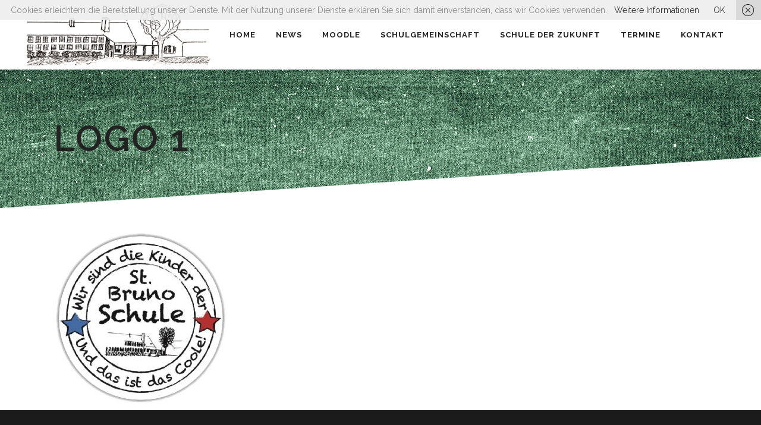

--- FILE ---
content_type: text/html; charset=UTF-8
request_url: http://stbruno-schule.de/moodle/logo-1/
body_size: 14284
content:
	<!DOCTYPE html>
<html lang="de">
<head>
	<meta charset="UTF-8" />
	
				<meta name="viewport" content="width=device-width,initial-scale=1,user-scalable=no">
		
            
                        <link rel="shortcut icon" type="image/x-icon" href="http://stbruno-schule.de/wp-content/uploads/2015/05/logo-mobile.png">
            <link rel="apple-touch-icon" href="http://stbruno-schule.de/wp-content/uploads/2015/05/logo-mobile.png"/>
        
	<link rel="profile" href="http://gmpg.org/xfn/11" />
	<link rel="pingback" href="http://stbruno-schule.de/xmlrpc.php" />

	<meta name='robots' content='noindex, nofollow' />

	<!-- This site is optimized with the Yoast SEO plugin v26.8 - https://yoast.com/product/yoast-seo-wordpress/ -->
	<title>Logo 1 - St. Bruno-Schule</title>
	<meta property="og:locale" content="de_DE" />
	<meta property="og:type" content="article" />
	<meta property="og:title" content="Logo 1 - St. Bruno-Schule" />
	<meta property="og:url" content="http://stbruno-schule.de/moodle/logo-1/" />
	<meta property="og:site_name" content="St. Bruno-Schule" />
	<meta property="og:image" content="http://stbruno-schule.de/moodle/logo-1" />
	<meta property="og:image:width" content="480" />
	<meta property="og:image:height" content="488" />
	<meta property="og:image:type" content="image/jpeg" />
	<meta name="twitter:card" content="summary_large_image" />
	<script type="application/ld+json" class="yoast-schema-graph">{"@context":"https://schema.org","@graph":[{"@type":"WebPage","@id":"http://stbruno-schule.de/moodle/logo-1/","url":"http://stbruno-schule.de/moodle/logo-1/","name":"Logo 1 - St. Bruno-Schule","isPartOf":{"@id":"http://stbruno-schule.de/#website"},"primaryImageOfPage":{"@id":"http://stbruno-schule.de/moodle/logo-1/#primaryimage"},"image":{"@id":"http://stbruno-schule.de/moodle/logo-1/#primaryimage"},"thumbnailUrl":"http://stbruno-schule.de/wp-content/uploads/2020/08/Logo-1.jpg","datePublished":"2020-08-18T18:11:17+00:00","breadcrumb":{"@id":"http://stbruno-schule.de/moodle/logo-1/#breadcrumb"},"inLanguage":"de","potentialAction":[{"@type":"ReadAction","target":["http://stbruno-schule.de/moodle/logo-1/"]}]},{"@type":"ImageObject","inLanguage":"de","@id":"http://stbruno-schule.de/moodle/logo-1/#primaryimage","url":"http://stbruno-schule.de/wp-content/uploads/2020/08/Logo-1.jpg","contentUrl":"http://stbruno-schule.de/wp-content/uploads/2020/08/Logo-1.jpg","width":480,"height":488},{"@type":"BreadcrumbList","@id":"http://stbruno-schule.de/moodle/logo-1/#breadcrumb","itemListElement":[{"@type":"ListItem","position":1,"name":"Startseite","item":"http://stbruno-schule.de/"},{"@type":"ListItem","position":2,"name":"Moodle","item":"http://stbruno-schule.de/moodle/"},{"@type":"ListItem","position":3,"name":"Logo 1"}]},{"@type":"WebSite","@id":"http://stbruno-schule.de/#website","url":"http://stbruno-schule.de/","name":"St. Bruno-Schule","description":"KGS An der Golzheimer Heide","potentialAction":[{"@type":"SearchAction","target":{"@type":"EntryPoint","urlTemplate":"http://stbruno-schule.de/?s={search_term_string}"},"query-input":{"@type":"PropertyValueSpecification","valueRequired":true,"valueName":"search_term_string"}}],"inLanguage":"de"}]}</script>
	<!-- / Yoast SEO plugin. -->


<link rel='dns-prefetch' href='//fonts.googleapis.com' />
<link rel="alternate" type="application/rss+xml" title="St. Bruno-Schule &raquo; Feed" href="http://stbruno-schule.de/feed/" />
<link rel="alternate" type="application/rss+xml" title="St. Bruno-Schule &raquo; Kommentar-Feed" href="http://stbruno-schule.de/comments/feed/" />
<link rel="alternate" title="oEmbed (JSON)" type="application/json+oembed" href="http://stbruno-schule.de/wp-json/oembed/1.0/embed?url=http%3A%2F%2Fstbruno-schule.de%2Fmoodle%2Flogo-1%2F" />
<link rel="alternate" title="oEmbed (XML)" type="text/xml+oembed" href="http://stbruno-schule.de/wp-json/oembed/1.0/embed?url=http%3A%2F%2Fstbruno-schule.de%2Fmoodle%2Flogo-1%2F&#038;format=xml" />
<style id='wp-img-auto-sizes-contain-inline-css' type='text/css'>
img:is([sizes=auto i],[sizes^="auto," i]){contain-intrinsic-size:3000px 1500px}
/*# sourceURL=wp-img-auto-sizes-contain-inline-css */
</style>
<link rel='stylesheet' id='layerslider-css' href='http://stbruno-schule.de/wp-content/plugins/LayerSlider/static/layerslider/css/layerslider.css?ver=6.8.4' type='text/css' media='all' />
<link rel='stylesheet' id='ls-google-fonts-css' href='http://fonts.googleapis.com/css?family=Lato:100,300,regular,700,900%7COpen+Sans:300%7CIndie+Flower:regular%7COswald:300,regular,700&#038;subset=latin%2Clatin-ext' type='text/css' media='all' />
<style id='wp-emoji-styles-inline-css' type='text/css'>

	img.wp-smiley, img.emoji {
		display: inline !important;
		border: none !important;
		box-shadow: none !important;
		height: 1em !important;
		width: 1em !important;
		margin: 0 0.07em !important;
		vertical-align: -0.1em !important;
		background: none !important;
		padding: 0 !important;
	}
/*# sourceURL=wp-emoji-styles-inline-css */
</style>
<link rel='stylesheet' id='mediaelement-css' href='http://stbruno-schule.de/wp-includes/js/mediaelement/mediaelementplayer-legacy.min.css?ver=4.2.17' type='text/css' media='all' />
<link rel='stylesheet' id='wp-mediaelement-css' href='http://stbruno-schule.de/wp-includes/js/mediaelement/wp-mediaelement.min.css?ver=6.9' type='text/css' media='all' />
<link rel='stylesheet' id='bridge-default-style-css' href='http://stbruno-schule.de/wp-content/themes/bridge/style.css?ver=6.9' type='text/css' media='all' />
<link rel='stylesheet' id='bridge-qode-font_awesome-css' href='http://stbruno-schule.de/wp-content/themes/bridge/css/font-awesome/css/font-awesome.min.css?ver=6.9' type='text/css' media='all' />
<link rel='stylesheet' id='bridge-qode-font_elegant-css' href='http://stbruno-schule.de/wp-content/themes/bridge/css/elegant-icons/style.min.css?ver=6.9' type='text/css' media='all' />
<link rel='stylesheet' id='bridge-qode-linea_icons-css' href='http://stbruno-schule.de/wp-content/themes/bridge/css/linea-icons/style.css?ver=6.9' type='text/css' media='all' />
<link rel='stylesheet' id='bridge-qode-dripicons-css' href='http://stbruno-schule.de/wp-content/themes/bridge/css/dripicons/dripicons.css?ver=6.9' type='text/css' media='all' />
<link rel='stylesheet' id='bridge-qode-kiko-css' href='http://stbruno-schule.de/wp-content/themes/bridge/css/kiko/kiko-all.css?ver=6.9' type='text/css' media='all' />
<link rel='stylesheet' id='bridge-qode-font_awesome_5-css' href='http://stbruno-schule.de/wp-content/themes/bridge/css/font-awesome-5/css/font-awesome-5.min.css?ver=6.9' type='text/css' media='all' />
<link rel='stylesheet' id='bridge-stylesheet-css' href='http://stbruno-schule.de/wp-content/themes/bridge/css/stylesheet.min.css?ver=6.9' type='text/css' media='all' />
<link rel='stylesheet' id='bridge-print-css' href='http://stbruno-schule.de/wp-content/themes/bridge/css/print.css?ver=6.9' type='text/css' media='all' />
<link rel='stylesheet' id='bridge-style-dynamic-css' href='http://stbruno-schule.de/wp-content/themes/bridge/css/style_dynamic_callback.php?ver=6.9' type='text/css' media='all' />
<link rel='stylesheet' id='bridge-responsive-css' href='http://stbruno-schule.de/wp-content/themes/bridge/css/responsive.min.css?ver=6.9' type='text/css' media='all' />
<link rel='stylesheet' id='bridge-style-dynamic-responsive-css' href='http://stbruno-schule.de/wp-content/themes/bridge/css/style_dynamic_responsive_callback.php?ver=6.9' type='text/css' media='all' />
<style id='bridge-style-dynamic-responsive-inline-css' type='text/css'>
.blog_holder.blog_single article h2 {
    color: #1abc9c;
}
.blog_holder.blog_single article .post_text h2 .date {
    color: #000000;
}
/*# sourceURL=bridge-style-dynamic-responsive-inline-css */
</style>
<link rel='stylesheet' id='js_composer_front-css' href='http://stbruno-schule.de/wp-content/plugins/js_composer/assets/css/js_composer.min.css?ver=6.0.5' type='text/css' media='all' />
<link rel='stylesheet' id='bridge-style-handle-google-fonts-css' href='http://fonts.googleapis.com/css?family=Raleway%3A100%2C200%2C300%2C400%2C500%2C600%2C700%2C800%2C900%2C100italic%2C300italic%2C400italic%2C700italic%7CRaleway%3A100%2C200%2C300%2C400%2C500%2C600%2C700%2C800%2C900%2C100italic%2C300italic%2C400italic%2C700italic&#038;subset=latin%2Clatin-ext&#038;ver=1.0.0' type='text/css' media='all' />
<link rel='stylesheet' id='bridge-core-dashboard-style-css' href='http://stbruno-schule.de/wp-content/plugins/bridge-core/modules/core-dashboard/assets/css/core-dashboard.min.css?ver=6.9' type='text/css' media='all' />
<link rel='stylesheet' id='childstyle-css' href='http://stbruno-schule.de/wp-content/themes/bridge-child/style.css?ver=6.9' type='text/css' media='all' />
<script type="text/javascript" id="layerslider-greensock-js-extra">
/* <![CDATA[ */
var LS_Meta = {"v":"6.8.4"};
//# sourceURL=layerslider-greensock-js-extra
/* ]]> */
</script>
<script type="text/javascript" src="http://stbruno-schule.de/wp-content/plugins/LayerSlider/static/layerslider/js/greensock.js?ver=1.19.0" id="layerslider-greensock-js"></script>
<script type="text/javascript" src="http://stbruno-schule.de/wp-includes/js/jquery/jquery.min.js?ver=3.7.1" id="jquery-core-js"></script>
<script type="text/javascript" src="http://stbruno-schule.de/wp-includes/js/jquery/jquery-migrate.min.js?ver=3.4.1" id="jquery-migrate-js"></script>
<script type="text/javascript" src="http://stbruno-schule.de/wp-content/plugins/LayerSlider/static/layerslider/js/layerslider.kreaturamedia.jquery.js?ver=6.8.4" id="layerslider-js"></script>
<script type="text/javascript" src="http://stbruno-schule.de/wp-content/plugins/LayerSlider/static/layerslider/js/layerslider.transitions.js?ver=6.8.4" id="layerslider-transitions-js"></script>
<script type="text/javascript" src="http://stbruno-schule.de/wp-content/plugins/revslider/public/assets/js/rbtools.min.js?ver=6.6.18" async id="tp-tools-js"></script>
<script type="text/javascript" src="http://stbruno-schule.de/wp-content/plugins/revslider/public/assets/js/rs6.min.js?ver=6.6.18" async id="revmin-js"></script>
<meta name="generator" content="Powered by LayerSlider 6.8.4 - Multi-Purpose, Responsive, Parallax, Mobile-Friendly Slider Plugin for WordPress." />
<!-- LayerSlider updates and docs at: https://layerslider.kreaturamedia.com -->
<link rel="https://api.w.org/" href="http://stbruno-schule.de/wp-json/" /><link rel="alternate" title="JSON" type="application/json" href="http://stbruno-schule.de/wp-json/wp/v2/media/17614" /><link rel="EditURI" type="application/rsd+xml" title="RSD" href="http://stbruno-schule.de/xmlrpc.php?rsd" />
<meta name="generator" content="WordPress 6.9" />
<link rel='shortlink' href='http://stbruno-schule.de/?p=17614' />

        <script type="text/javascript">
            var jQueryMigrateHelperHasSentDowngrade = false;

			window.onerror = function( msg, url, line, col, error ) {
				// Break out early, do not processing if a downgrade reqeust was already sent.
				if ( jQueryMigrateHelperHasSentDowngrade ) {
					return true;
                }

				var xhr = new XMLHttpRequest();
				var nonce = '5aba494b5f';
				var jQueryFunctions = [
					'andSelf',
					'browser',
					'live',
					'boxModel',
					'support.boxModel',
					'size',
					'swap',
					'clean',
					'sub',
                ];
				var match_pattern = /\)\.(.+?) is not a function/;
                var erroredFunction = msg.match( match_pattern );

                // If there was no matching functions, do not try to downgrade.
                if ( null === erroredFunction || typeof erroredFunction !== 'object' || typeof erroredFunction[1] === "undefined" || -1 === jQueryFunctions.indexOf( erroredFunction[1] ) ) {
                    return true;
                }

                // Set that we've now attempted a downgrade request.
                jQueryMigrateHelperHasSentDowngrade = true;

				xhr.open( 'POST', 'http://stbruno-schule.de/wp-admin/admin-ajax.php' );
				xhr.setRequestHeader( 'Content-Type', 'application/x-www-form-urlencoded' );
				xhr.onload = function () {
					var response,
                        reload = false;

					if ( 200 === xhr.status ) {
                        try {
                        	response = JSON.parse( xhr.response );

                        	reload = response.data.reload;
                        } catch ( e ) {
                        	reload = false;
                        }
                    }

					// Automatically reload the page if a deprecation caused an automatic downgrade, ensure visitors get the best possible experience.
					if ( reload ) {
						location.reload();
                    }
				};

				xhr.send( encodeURI( 'action=jquery-migrate-downgrade-version&_wpnonce=' + nonce ) );

				// Suppress error alerts in older browsers
				return true;
			}
        </script>

		<meta name="generator" content="Powered by WPBakery Page Builder - drag and drop page builder for WordPress."/>
<meta name="generator" content="Powered by Slider Revolution 6.6.18 - responsive, Mobile-Friendly Slider Plugin for WordPress with comfortable drag and drop interface." />
<script>function setREVStartSize(e){
			//window.requestAnimationFrame(function() {
				window.RSIW = window.RSIW===undefined ? window.innerWidth : window.RSIW;
				window.RSIH = window.RSIH===undefined ? window.innerHeight : window.RSIH;
				try {
					var pw = document.getElementById(e.c).parentNode.offsetWidth,
						newh;
					pw = pw===0 || isNaN(pw) || (e.l=="fullwidth" || e.layout=="fullwidth") ? window.RSIW : pw;
					e.tabw = e.tabw===undefined ? 0 : parseInt(e.tabw);
					e.thumbw = e.thumbw===undefined ? 0 : parseInt(e.thumbw);
					e.tabh = e.tabh===undefined ? 0 : parseInt(e.tabh);
					e.thumbh = e.thumbh===undefined ? 0 : parseInt(e.thumbh);
					e.tabhide = e.tabhide===undefined ? 0 : parseInt(e.tabhide);
					e.thumbhide = e.thumbhide===undefined ? 0 : parseInt(e.thumbhide);
					e.mh = e.mh===undefined || e.mh=="" || e.mh==="auto" ? 0 : parseInt(e.mh,0);
					if(e.layout==="fullscreen" || e.l==="fullscreen")
						newh = Math.max(e.mh,window.RSIH);
					else{
						e.gw = Array.isArray(e.gw) ? e.gw : [e.gw];
						for (var i in e.rl) if (e.gw[i]===undefined || e.gw[i]===0) e.gw[i] = e.gw[i-1];
						e.gh = e.el===undefined || e.el==="" || (Array.isArray(e.el) && e.el.length==0)? e.gh : e.el;
						e.gh = Array.isArray(e.gh) ? e.gh : [e.gh];
						for (var i in e.rl) if (e.gh[i]===undefined || e.gh[i]===0) e.gh[i] = e.gh[i-1];
											
						var nl = new Array(e.rl.length),
							ix = 0,
							sl;
						e.tabw = e.tabhide>=pw ? 0 : e.tabw;
						e.thumbw = e.thumbhide>=pw ? 0 : e.thumbw;
						e.tabh = e.tabhide>=pw ? 0 : e.tabh;
						e.thumbh = e.thumbhide>=pw ? 0 : e.thumbh;
						for (var i in e.rl) nl[i] = e.rl[i]<window.RSIW ? 0 : e.rl[i];
						sl = nl[0];
						for (var i in nl) if (sl>nl[i] && nl[i]>0) { sl = nl[i]; ix=i;}
						var m = pw>(e.gw[ix]+e.tabw+e.thumbw) ? 1 : (pw-(e.tabw+e.thumbw)) / (e.gw[ix]);
						newh =  (e.gh[ix] * m) + (e.tabh + e.thumbh);
					}
					var el = document.getElementById(e.c);
					if (el!==null && el) el.style.height = newh+"px";
					el = document.getElementById(e.c+"_wrapper");
					if (el!==null && el) {
						el.style.height = newh+"px";
						el.style.display = "block";
					}
				} catch(e){
					console.log("Failure at Presize of Slider:" + e)
				}
			//});
		  };</script>
		<style type="text/css" id="wp-custom-css">
			/*
You can add your own CSS here.

Click the help icon above to learn more.
*/

.blog_large_image article .post_info{ display: none; }

.single-post article.format-standard .post_info { display: none; }

.blog_large_image article .post_more, .blog_large_image article .post_info{ display:none; }		</style>
		<noscript><style> .wpb_animate_when_almost_visible { opacity: 1; }</style></noscript><link rel='stylesheet' id='rs-plugin-settings-css' href='http://stbruno-schule.de/wp-content/plugins/revslider/public/assets/css/rs6.css?ver=6.6.18' type='text/css' media='all' />
<style id='rs-plugin-settings-inline-css' type='text/css'>
#rs-demo-id {}
/*# sourceURL=rs-plugin-settings-inline-css */
</style>
</head>

<body class="attachment wp-singular attachment-template-default attachmentid-17614 attachment-jpeg wp-theme-bridge wp-child-theme-bridge-child bridge-core-3.1.2 qode-page-transition-enabled ajax_fade page_not_loaded  qode-child-theme-ver-1.0.0 qode-theme-ver-30.8.8.6 qode-theme-bridge disabled_footer_bottom wpb-js-composer js-comp-ver-6.0.5 vc_responsive" itemscope itemtype="http://schema.org/WebPage">



	<div class="ajax_loader"><div class="ajax_loader_1"><div class="five_rotating_circles"><div class="spinner-container container1"><div class="circle1"></div><div class="circle2"></div><div class="circle3"></div><div class="circle4"></div></div><div class="spinner-container container2"><div class="circle1"></div><div class="circle2"></div><div class="circle3"></div><div class="circle4"></div></div><div class="spinner-container container3"><div class="circle1"></div><div class="circle2"></div><div class="circle3"></div><div class="circle4"></div></div></div></div></div>
	
<div class="wrapper">
	<div class="wrapper_inner">

    
		<!-- Google Analytics start -->
					<script>
				var _gaq = _gaq || [];
				_gaq.push(['_setAccount', 'UA-50398491-1']);
				_gaq.push(['_trackPageview']);

				(function() {
					var ga = document.createElement('script'); ga.type = 'text/javascript'; ga.async = true;
					ga.src = ('https:' == document.location.protocol ? 'https://ssl' : 'http://www') + '.google-analytics.com/ga.js';
					var s = document.getElementsByTagName('script')[0]; s.parentNode.insertBefore(ga, s);
				})();
			</script>
				<!-- Google Analytics end -->

		
	<header class=" scroll_header_top_area  stick scrolled_not_transparent page_header">
	<div class="header_inner clearfix">
				<div class="header_top_bottom_holder">
			
			<div class="header_bottom clearfix" style=' background-color:rgba(255, 255, 255, 1);' >
											<div class="header_inner_left">
																	<div class="mobile_menu_button">
		<span>
			<i class="qode_icon_font_awesome fa fa-bars " ></i>		</span>
	</div>
								<div class="logo_wrapper" >
	<div class="q_logo">
		<a itemprop="url" href="http://stbruno-schule.de/" >
             <img itemprop="image" class="normal" src="http://stbruno-schule.de/wp-content/uploads/2016/03/s2dlogo.jpg" alt="Logo"> 			 <img itemprop="image" class="light" src="http://stbruno-schule.de/wp-content/uploads/2016/03/s2dlogo.jpg" alt="Logo"/> 			 <img itemprop="image" class="dark" src="http://stbruno-schule.de/wp-content/uploads/2016/03/s2dlogo.jpg" alt="Logo"/> 			 <img itemprop="image" class="sticky" src="http://stbruno-schule.de/wp-content/uploads/2016/03/s2dlogo.jpg" alt="Logo"/> 			 <img itemprop="image" class="mobile" src="http://stbruno-schule.de/wp-content/uploads/2016/03/s2dlogo.jpg" alt="Logo"/> 					</a>
	</div>
	</div>															</div>
															<div class="header_inner_right">
									<div class="side_menu_button_wrapper right">
																														<div class="side_menu_button">
																																	
										</div>
									</div>
								</div>
							
							
							<nav class="main_menu drop_down right">
								<ul id="menu-main-menu" class=""><li id="nav-menu-item-15805" class="menu-item menu-item-type-post_type menu-item-object-page menu-item-home  narrow"><a href="http://stbruno-schule.de/" class=""><i class="menu_icon blank fa"></i><span>Home</span><span class="plus"></span></a></li>
<li id="nav-menu-item-15835" class="menu-item menu-item-type-post_type menu-item-object-page  narrow"><a href="http://stbruno-schule.de/news/" class=""><i class="menu_icon blank fa"></i><span>News</span><span class="plus"></span></a></li>
<li id="nav-menu-item-15806" class="menu-item menu-item-type-post_type menu-item-object-page  narrow"><a href="http://stbruno-schule.de/moodle/" class=""><i class="menu_icon blank fa"></i><span>Moodle</span><span class="plus"></span></a></li>
<li id="nav-menu-item-15815" class="menu-item menu-item-type-post_type menu-item-object-page menu-item-has-children  has_sub narrow"><a href="http://stbruno-schule.de/schulgemeinschaft/" class=""><i class="menu_icon blank fa"></i><span>Schulgemeinschaft</span><span class="plus"></span></a>
<div class="second"><div class="inner"><ul>
	<li id="nav-menu-item-15819" class="menu-item menu-item-type-post_type menu-item-object-page "><a href="http://stbruno-schule.de/schulgemeinschaft/schulleitung/" class=""><i class="menu_icon blank fa"></i><span>Schulleitung</span><span class="plus"></span></a></li>
	<li id="nav-menu-item-16585" class="menu-item menu-item-type-post_type menu-item-object-page "><a href="http://stbruno-schule.de/schulgemeinschaft/schulteam/" class=""><i class="menu_icon blank fa"></i><span>Unser Schulteam</span><span class="plus"></span></a></li>
	<li id="nav-menu-item-15952" class="menu-item menu-item-type-post_type menu-item-object-page menu-item-has-children sub"><a href="http://stbruno-schule.de/schulgemeinschaft/betreuung/" class=""><i class="menu_icon blank fa"></i><span>Betreuung</span><span class="plus"></span><i class="q_menu_arrow fa fa-angle-right"></i></a>
	<ul>
		<li id="nav-menu-item-15953" class="menu-item menu-item-type-post_type menu-item-object-page "><a href="http://stbruno-schule.de/schulgemeinschaft/betreuung/ogs/" class=""><i class="menu_icon blank fa"></i><span>OGS</span><span class="plus"></span></a></li>
		<li id="nav-menu-item-15956" class="menu-item menu-item-type-post_type menu-item-object-page "><a href="http://stbruno-schule.de/schulgemeinschaft/betreuung/8-1-betreuung/" class=""><i class="menu_icon blank fa"></i><span>8-1 Betreuung</span><span class="plus"></span></a></li>
	</ul>
</li>
	<li id="nav-menu-item-16682" class="menu-item menu-item-type-post_type menu-item-object-page "><a href="http://stbruno-schule.de/schulgemeinschaft/betreuung-2-2-2/" class=""><i class="menu_icon blank fa"></i><span>Schulhund</span><span class="plus"></span></a></li>
	<li id="nav-menu-item-15959" class="menu-item menu-item-type-post_type menu-item-object-page "><a href="http://stbruno-schule.de/schulgemeinschaft/schulsozialarbeit/" class=""><i class="menu_icon blank fa"></i><span>Schulsozialarbeit</span><span class="plus"></span></a></li>
	<li id="nav-menu-item-15830" class="menu-item menu-item-type-post_type menu-item-object-page "><a href="http://stbruno-schule.de/schulgemeinschaft/schulpflegschaft/" class=""><i class="menu_icon blank fa"></i><span>Schulpflegschaft</span><span class="plus"></span></a></li>
	<li id="nav-menu-item-15820" class="menu-item menu-item-type-post_type menu-item-object-page menu-item-has-children sub"><a href="http://stbruno-schule.de/schulgemeinschaft/foerderverein/" class=""><i class="menu_icon blank fa"></i><span>Förderverein</span><span class="plus"></span><i class="q_menu_arrow fa fa-angle-right"></i></a>
	<ul>
		<li id="nav-menu-item-15822" class="menu-item menu-item-type-post_type menu-item-object-page "><a href="http://stbruno-schule.de/schulgemeinschaft/foerderverein/satzung/" class=""><i class="menu_icon blank fa"></i><span>Satzung</span><span class="plus"></span></a></li>
		<li id="nav-menu-item-16630" class="menu-item menu-item-type-post_type menu-item-object-page "><a href="http://stbruno-schule.de/schulgemeinschaft/foerderverein/satzung-2/" class=""><i class="menu_icon blank fa"></i><span>Beitrittserkärung</span><span class="plus"></span></a></li>
		<li id="nav-menu-item-15821" class="menu-item menu-item-type-post_type menu-item-object-page "><a href="http://stbruno-schule.de/schulgemeinschaft/foerderverein/bankverbindung/" class=""><i class="menu_icon blank fa"></i><span>Bankverbindung</span><span class="plus"></span></a></li>
	</ul>
</li>
	<li id="nav-menu-item-15968" class="menu-item menu-item-type-post_type menu-item-object-page menu-item-has-children sub"><a href="http://stbruno-schule.de/moodle/feste-im-jahreskreis/" class=""><i class="menu_icon blank fa"></i><span>Feste im Jahreskreis</span><span class="plus"></span><i class="q_menu_arrow fa fa-angle-right"></i></a>
	<ul>
		<li id="nav-menu-item-16003" class="menu-item menu-item-type-post_type menu-item-object-page "><a href="http://stbruno-schule.de/moodle/schulfest-sponsorenlauf/" class=""><i class="menu_icon blank fa"></i><span>Schulfest / Sponsorenlauf</span><span class="plus"></span></a></li>
		<li id="nav-menu-item-15811" class="menu-item menu-item-type-post_type menu-item-object-page "><a href="http://stbruno-schule.de/moodle/feste-im-jahreskreis/karneval/" class=""><i class="menu_icon blank fa"></i><span>Karneval</span><span class="plus"></span></a></li>
		<li id="nav-menu-item-15965" class="menu-item menu-item-type-post_type menu-item-object-page "><a href="http://stbruno-schule.de/moodle/einschulung-und-entlassfeier/" class=""><i class="menu_icon blank fa"></i><span>Einschulung und Entlassfeier</span><span class="plus"></span></a></li>
		<li id="nav-menu-item-15809" class="menu-item menu-item-type-post_type menu-item-object-page "><a href="http://stbruno-schule.de/moodle/feste-im-jahreskreis/erntedank/" class=""><i class="menu_icon blank fa"></i><span>Erntedank</span><span class="plus"></span></a></li>
		<li id="nav-menu-item-15813" class="menu-item menu-item-type-post_type menu-item-object-page "><a href="http://stbruno-schule.de/moodle/feste-im-jahreskreis/st-martin/" class=""><i class="menu_icon blank fa"></i><span>St. Martin</span><span class="plus"></span></a></li>
		<li id="nav-menu-item-15814" class="menu-item menu-item-type-post_type menu-item-object-page "><a href="http://stbruno-schule.de/moodle/feste-im-jahreskreis/weihnachten/" class=""><i class="menu_icon blank fa"></i><span>Weihnachten</span><span class="plus"></span></a></li>
		<li id="nav-menu-item-16006" class="menu-item menu-item-type-post_type menu-item-object-page "><a href="http://stbruno-schule.de/moodle/ausfluege/" class=""><i class="menu_icon blank fa"></i><span>Ausflüge</span><span class="plus"></span></a></li>
		<li id="nav-menu-item-16009" class="menu-item menu-item-type-post_type menu-item-object-page "><a href="http://stbruno-schule.de/moodle/klassenfahrten/" class=""><i class="menu_icon blank fa"></i><span>Klassenfahrten</span><span class="plus"></span></a></li>
	</ul>
</li>
	<li id="nav-menu-item-16886" class="menu-item menu-item-type-post_type menu-item-object-page menu-item-has-children sub"><a href="http://stbruno-schule.de/moodle/ags/" class=""><i class="menu_icon blank fa"></i><span>AGs</span><span class="plus"></span><i class="q_menu_arrow fa fa-angle-right"></i></a>
	<ul>
		<li id="nav-menu-item-16887" class="menu-item menu-item-type-post_type menu-item-object-page "><a href="http://stbruno-schule.de/moodle/chor/" class=""><i class="menu_icon blank fa"></i><span>Chor AG</span><span class="plus"></span></a></li>
		<li id="nav-menu-item-16888" class="menu-item menu-item-type-post_type menu-item-object-page "><a href="http://stbruno-schule.de/moodle/hunde/" class=""><i class="menu_icon blank fa"></i><span>Hunde AG</span><span class="plus"></span></a></li>
		<li id="nav-menu-item-16885" class="menu-item menu-item-type-post_type menu-item-object-page "><a href="http://stbruno-schule.de/moodle/medienag/" class=""><i class="menu_icon blank fa"></i><span>Medien AG</span><span class="plus"></span></a></li>
		<li id="nav-menu-item-16991" class="menu-item menu-item-type-post_type menu-item-object-page "><a href="http://stbruno-schule.de/ipad-ag/" class=""><i class="menu_icon blank fa"></i><span>Umwelt AG</span><span class="plus"></span></a></li>
	</ul>
</li>
	<li id="nav-menu-item-15975" class="menu-item menu-item-type-post_type menu-item-object-page menu-item-has-children sub"><a href="http://stbruno-schule.de/moodle/wettbewerbe/" class=""><i class="menu_icon blank fa"></i><span>Wettbewerbe</span><span class="plus"></span><i class="q_menu_arrow fa fa-angle-right"></i></a>
	<ul>
		<li id="nav-menu-item-15978" class="menu-item menu-item-type-post_type menu-item-object-page "><a href="http://stbruno-schule.de/moodle/wettbewerbe/jan-wellem-pokal/" class=""><i class="menu_icon blank fa"></i><span>Jan-Wellem-Pokal</span><span class="plus"></span></a></li>
		<li id="nav-menu-item-15981" class="menu-item menu-item-type-post_type menu-item-object-page "><a href="http://stbruno-schule.de/moodle/wettbewerbe/schwimmfest/" class=""><i class="menu_icon blank fa"></i><span>Schwimmfest</span><span class="plus"></span></a></li>
		<li id="nav-menu-item-15984" class="menu-item menu-item-type-post_type menu-item-object-page "><a href="http://stbruno-schule.de/moodle/wettbewerbe/eislauffest/" class=""><i class="menu_icon blank fa"></i><span>Eislauffest</span><span class="plus"></span></a></li>
		<li id="nav-menu-item-15987" class="menu-item menu-item-type-post_type menu-item-object-page "><a href="http://stbruno-schule.de/moodle/wettbewerbe/spiel-und-sportfest/" class=""><i class="menu_icon blank fa"></i><span>Spiel- und Sportfest</span><span class="plus"></span></a></li>
		<li id="nav-menu-item-15990" class="menu-item menu-item-type-post_type menu-item-object-page "><a href="http://stbruno-schule.de/moodle/wettbewerbe/klassenstaffeln/" class=""><i class="menu_icon blank fa"></i><span>Klassenstaffeln</span><span class="plus"></span></a></li>
		<li id="nav-menu-item-15993" class="menu-item menu-item-type-post_type menu-item-object-page "><a href="http://stbruno-schule.de/moodle/wettbewerbe/laufen-macht-laune/" class=""><i class="menu_icon blank fa"></i><span>Laufen macht Laune</span><span class="plus"></span></a></li>
		<li id="nav-menu-item-15810" class="menu-item menu-item-type-post_type menu-item-object-page "><a href="http://stbruno-schule.de/moodle/wettbewerbe/fahrradparcours/" class=""><i class="menu_icon blank fa"></i><span>Fahrradparcours</span><span class="plus"></span></a></li>
		<li id="nav-menu-item-15997" class="menu-item menu-item-type-post_type menu-item-object-page "><a href="http://stbruno-schule.de/moodle/wettbewerbe/lesewettbewerb/" class=""><i class="menu_icon blank fa"></i><span>Lesewettbewerb</span><span class="plus"></span></a></li>
		<li id="nav-menu-item-16000" class="menu-item menu-item-type-post_type menu-item-object-page "><a href="http://stbruno-schule.de/moodle/wettbewerbe/mathewettbewerb/" class=""><i class="menu_icon blank fa"></i><span>Mathewettbewerb</span><span class="plus"></span></a></li>
	</ul>
</li>
	<li id="nav-menu-item-15836" class="menu-item menu-item-type-post_type menu-item-object-page "><a href="http://stbruno-schule.de/schulprogramm/" class=""><i class="menu_icon blank fa"></i><span>Schulprogramm</span><span class="plus"></span></a></li>
</ul></div></div>
</li>
<li id="nav-menu-item-15816" class="menu-item menu-item-type-post_type menu-item-object-page  narrow"><a href="http://stbruno-schule.de/schulgemeinschaft/schulederzukunft/" class=""><i class="menu_icon blank fa"></i><span>Schule der Zukunft</span><span class="plus"></span></a></li>
<li id="nav-menu-item-15838" class="menu-item menu-item-type-post_type menu-item-object-page  narrow"><a href="http://stbruno-schule.de/termine/" class=""><i class="menu_icon blank fa"></i><span>Termine</span><span class="plus"></span></a></li>
<li id="nav-menu-item-15834" class="menu-item menu-item-type-post_type menu-item-object-page  narrow"><a href="http://stbruno-schule.de/kontakt/" class=""><i class="menu_icon blank fa"></i><span>Kontakt</span><span class="plus"></span></a></li>
</ul>							</nav>
														<nav class="mobile_menu">
	<ul id="menu-main-menu-1" class=""><li id="mobile-menu-item-15805" class="menu-item menu-item-type-post_type menu-item-object-page menu-item-home "><a href="http://stbruno-schule.de/" class=""><span>Home</span></a><span class="mobile_arrow"><i class="fa fa-angle-right"></i><i class="fa fa-angle-down"></i></span></li>
<li id="mobile-menu-item-15835" class="menu-item menu-item-type-post_type menu-item-object-page "><a href="http://stbruno-schule.de/news/" class=""><span>News</span></a><span class="mobile_arrow"><i class="fa fa-angle-right"></i><i class="fa fa-angle-down"></i></span></li>
<li id="mobile-menu-item-15806" class="menu-item menu-item-type-post_type menu-item-object-page "><a href="http://stbruno-schule.de/moodle/" class=""><span>Moodle</span></a><span class="mobile_arrow"><i class="fa fa-angle-right"></i><i class="fa fa-angle-down"></i></span></li>
<li id="mobile-menu-item-15815" class="menu-item menu-item-type-post_type menu-item-object-page menu-item-has-children  has_sub"><a href="http://stbruno-schule.de/schulgemeinschaft/" class=""><span>Schulgemeinschaft</span></a><span class="mobile_arrow"><i class="fa fa-angle-right"></i><i class="fa fa-angle-down"></i></span>
<ul class="sub_menu">
	<li id="mobile-menu-item-15819" class="menu-item menu-item-type-post_type menu-item-object-page "><a href="http://stbruno-schule.de/schulgemeinschaft/schulleitung/" class=""><span>Schulleitung</span></a><span class="mobile_arrow"><i class="fa fa-angle-right"></i><i class="fa fa-angle-down"></i></span></li>
	<li id="mobile-menu-item-16585" class="menu-item menu-item-type-post_type menu-item-object-page "><a href="http://stbruno-schule.de/schulgemeinschaft/schulteam/" class=""><span>Unser Schulteam</span></a><span class="mobile_arrow"><i class="fa fa-angle-right"></i><i class="fa fa-angle-down"></i></span></li>
	<li id="mobile-menu-item-15952" class="menu-item menu-item-type-post_type menu-item-object-page menu-item-has-children  has_sub"><a href="http://stbruno-schule.de/schulgemeinschaft/betreuung/" class=""><span>Betreuung</span></a><span class="mobile_arrow"><i class="fa fa-angle-right"></i><i class="fa fa-angle-down"></i></span>
	<ul class="sub_menu">
		<li id="mobile-menu-item-15953" class="menu-item menu-item-type-post_type menu-item-object-page "><a href="http://stbruno-schule.de/schulgemeinschaft/betreuung/ogs/" class=""><span>OGS</span></a><span class="mobile_arrow"><i class="fa fa-angle-right"></i><i class="fa fa-angle-down"></i></span></li>
		<li id="mobile-menu-item-15956" class="menu-item menu-item-type-post_type menu-item-object-page "><a href="http://stbruno-schule.de/schulgemeinschaft/betreuung/8-1-betreuung/" class=""><span>8-1 Betreuung</span></a><span class="mobile_arrow"><i class="fa fa-angle-right"></i><i class="fa fa-angle-down"></i></span></li>
	</ul>
</li>
	<li id="mobile-menu-item-16682" class="menu-item menu-item-type-post_type menu-item-object-page "><a href="http://stbruno-schule.de/schulgemeinschaft/betreuung-2-2-2/" class=""><span>Schulhund</span></a><span class="mobile_arrow"><i class="fa fa-angle-right"></i><i class="fa fa-angle-down"></i></span></li>
	<li id="mobile-menu-item-15959" class="menu-item menu-item-type-post_type menu-item-object-page "><a href="http://stbruno-schule.de/schulgemeinschaft/schulsozialarbeit/" class=""><span>Schulsozialarbeit</span></a><span class="mobile_arrow"><i class="fa fa-angle-right"></i><i class="fa fa-angle-down"></i></span></li>
	<li id="mobile-menu-item-15830" class="menu-item menu-item-type-post_type menu-item-object-page "><a href="http://stbruno-schule.de/schulgemeinschaft/schulpflegschaft/" class=""><span>Schulpflegschaft</span></a><span class="mobile_arrow"><i class="fa fa-angle-right"></i><i class="fa fa-angle-down"></i></span></li>
	<li id="mobile-menu-item-15820" class="menu-item menu-item-type-post_type menu-item-object-page menu-item-has-children  has_sub"><a href="http://stbruno-schule.de/schulgemeinschaft/foerderverein/" class=""><span>Förderverein</span></a><span class="mobile_arrow"><i class="fa fa-angle-right"></i><i class="fa fa-angle-down"></i></span>
	<ul class="sub_menu">
		<li id="mobile-menu-item-15822" class="menu-item menu-item-type-post_type menu-item-object-page "><a href="http://stbruno-schule.de/schulgemeinschaft/foerderverein/satzung/" class=""><span>Satzung</span></a><span class="mobile_arrow"><i class="fa fa-angle-right"></i><i class="fa fa-angle-down"></i></span></li>
		<li id="mobile-menu-item-16630" class="menu-item menu-item-type-post_type menu-item-object-page "><a href="http://stbruno-schule.de/schulgemeinschaft/foerderverein/satzung-2/" class=""><span>Beitrittserkärung</span></a><span class="mobile_arrow"><i class="fa fa-angle-right"></i><i class="fa fa-angle-down"></i></span></li>
		<li id="mobile-menu-item-15821" class="menu-item menu-item-type-post_type menu-item-object-page "><a href="http://stbruno-schule.de/schulgemeinschaft/foerderverein/bankverbindung/" class=""><span>Bankverbindung</span></a><span class="mobile_arrow"><i class="fa fa-angle-right"></i><i class="fa fa-angle-down"></i></span></li>
	</ul>
</li>
	<li id="mobile-menu-item-15968" class="menu-item menu-item-type-post_type menu-item-object-page menu-item-has-children  has_sub"><a href="http://stbruno-schule.de/moodle/feste-im-jahreskreis/" class=""><span>Feste im Jahreskreis</span></a><span class="mobile_arrow"><i class="fa fa-angle-right"></i><i class="fa fa-angle-down"></i></span>
	<ul class="sub_menu">
		<li id="mobile-menu-item-16003" class="menu-item menu-item-type-post_type menu-item-object-page "><a href="http://stbruno-schule.de/moodle/schulfest-sponsorenlauf/" class=""><span>Schulfest / Sponsorenlauf</span></a><span class="mobile_arrow"><i class="fa fa-angle-right"></i><i class="fa fa-angle-down"></i></span></li>
		<li id="mobile-menu-item-15811" class="menu-item menu-item-type-post_type menu-item-object-page "><a href="http://stbruno-schule.de/moodle/feste-im-jahreskreis/karneval/" class=""><span>Karneval</span></a><span class="mobile_arrow"><i class="fa fa-angle-right"></i><i class="fa fa-angle-down"></i></span></li>
		<li id="mobile-menu-item-15965" class="menu-item menu-item-type-post_type menu-item-object-page "><a href="http://stbruno-schule.de/moodle/einschulung-und-entlassfeier/" class=""><span>Einschulung und Entlassfeier</span></a><span class="mobile_arrow"><i class="fa fa-angle-right"></i><i class="fa fa-angle-down"></i></span></li>
		<li id="mobile-menu-item-15809" class="menu-item menu-item-type-post_type menu-item-object-page "><a href="http://stbruno-schule.de/moodle/feste-im-jahreskreis/erntedank/" class=""><span>Erntedank</span></a><span class="mobile_arrow"><i class="fa fa-angle-right"></i><i class="fa fa-angle-down"></i></span></li>
		<li id="mobile-menu-item-15813" class="menu-item menu-item-type-post_type menu-item-object-page "><a href="http://stbruno-schule.de/moodle/feste-im-jahreskreis/st-martin/" class=""><span>St. Martin</span></a><span class="mobile_arrow"><i class="fa fa-angle-right"></i><i class="fa fa-angle-down"></i></span></li>
		<li id="mobile-menu-item-15814" class="menu-item menu-item-type-post_type menu-item-object-page "><a href="http://stbruno-schule.de/moodle/feste-im-jahreskreis/weihnachten/" class=""><span>Weihnachten</span></a><span class="mobile_arrow"><i class="fa fa-angle-right"></i><i class="fa fa-angle-down"></i></span></li>
		<li id="mobile-menu-item-16006" class="menu-item menu-item-type-post_type menu-item-object-page "><a href="http://stbruno-schule.de/moodle/ausfluege/" class=""><span>Ausflüge</span></a><span class="mobile_arrow"><i class="fa fa-angle-right"></i><i class="fa fa-angle-down"></i></span></li>
		<li id="mobile-menu-item-16009" class="menu-item menu-item-type-post_type menu-item-object-page "><a href="http://stbruno-schule.de/moodle/klassenfahrten/" class=""><span>Klassenfahrten</span></a><span class="mobile_arrow"><i class="fa fa-angle-right"></i><i class="fa fa-angle-down"></i></span></li>
	</ul>
</li>
	<li id="mobile-menu-item-16886" class="menu-item menu-item-type-post_type menu-item-object-page menu-item-has-children  has_sub"><a href="http://stbruno-schule.de/moodle/ags/" class=""><span>AGs</span></a><span class="mobile_arrow"><i class="fa fa-angle-right"></i><i class="fa fa-angle-down"></i></span>
	<ul class="sub_menu">
		<li id="mobile-menu-item-16887" class="menu-item menu-item-type-post_type menu-item-object-page "><a href="http://stbruno-schule.de/moodle/chor/" class=""><span>Chor AG</span></a><span class="mobile_arrow"><i class="fa fa-angle-right"></i><i class="fa fa-angle-down"></i></span></li>
		<li id="mobile-menu-item-16888" class="menu-item menu-item-type-post_type menu-item-object-page "><a href="http://stbruno-schule.de/moodle/hunde/" class=""><span>Hunde AG</span></a><span class="mobile_arrow"><i class="fa fa-angle-right"></i><i class="fa fa-angle-down"></i></span></li>
		<li id="mobile-menu-item-16885" class="menu-item menu-item-type-post_type menu-item-object-page "><a href="http://stbruno-schule.de/moodle/medienag/" class=""><span>Medien AG</span></a><span class="mobile_arrow"><i class="fa fa-angle-right"></i><i class="fa fa-angle-down"></i></span></li>
		<li id="mobile-menu-item-16991" class="menu-item menu-item-type-post_type menu-item-object-page "><a href="http://stbruno-schule.de/ipad-ag/" class=""><span>Umwelt AG</span></a><span class="mobile_arrow"><i class="fa fa-angle-right"></i><i class="fa fa-angle-down"></i></span></li>
	</ul>
</li>
	<li id="mobile-menu-item-15975" class="menu-item menu-item-type-post_type menu-item-object-page menu-item-has-children  has_sub"><a href="http://stbruno-schule.de/moodle/wettbewerbe/" class=""><span>Wettbewerbe</span></a><span class="mobile_arrow"><i class="fa fa-angle-right"></i><i class="fa fa-angle-down"></i></span>
	<ul class="sub_menu">
		<li id="mobile-menu-item-15978" class="menu-item menu-item-type-post_type menu-item-object-page "><a href="http://stbruno-schule.de/moodle/wettbewerbe/jan-wellem-pokal/" class=""><span>Jan-Wellem-Pokal</span></a><span class="mobile_arrow"><i class="fa fa-angle-right"></i><i class="fa fa-angle-down"></i></span></li>
		<li id="mobile-menu-item-15981" class="menu-item menu-item-type-post_type menu-item-object-page "><a href="http://stbruno-schule.de/moodle/wettbewerbe/schwimmfest/" class=""><span>Schwimmfest</span></a><span class="mobile_arrow"><i class="fa fa-angle-right"></i><i class="fa fa-angle-down"></i></span></li>
		<li id="mobile-menu-item-15984" class="menu-item menu-item-type-post_type menu-item-object-page "><a href="http://stbruno-schule.de/moodle/wettbewerbe/eislauffest/" class=""><span>Eislauffest</span></a><span class="mobile_arrow"><i class="fa fa-angle-right"></i><i class="fa fa-angle-down"></i></span></li>
		<li id="mobile-menu-item-15987" class="menu-item menu-item-type-post_type menu-item-object-page "><a href="http://stbruno-schule.de/moodle/wettbewerbe/spiel-und-sportfest/" class=""><span>Spiel- und Sportfest</span></a><span class="mobile_arrow"><i class="fa fa-angle-right"></i><i class="fa fa-angle-down"></i></span></li>
		<li id="mobile-menu-item-15990" class="menu-item menu-item-type-post_type menu-item-object-page "><a href="http://stbruno-schule.de/moodle/wettbewerbe/klassenstaffeln/" class=""><span>Klassenstaffeln</span></a><span class="mobile_arrow"><i class="fa fa-angle-right"></i><i class="fa fa-angle-down"></i></span></li>
		<li id="mobile-menu-item-15993" class="menu-item menu-item-type-post_type menu-item-object-page "><a href="http://stbruno-schule.de/moodle/wettbewerbe/laufen-macht-laune/" class=""><span>Laufen macht Laune</span></a><span class="mobile_arrow"><i class="fa fa-angle-right"></i><i class="fa fa-angle-down"></i></span></li>
		<li id="mobile-menu-item-15810" class="menu-item menu-item-type-post_type menu-item-object-page "><a href="http://stbruno-schule.de/moodle/wettbewerbe/fahrradparcours/" class=""><span>Fahrradparcours</span></a><span class="mobile_arrow"><i class="fa fa-angle-right"></i><i class="fa fa-angle-down"></i></span></li>
		<li id="mobile-menu-item-15997" class="menu-item menu-item-type-post_type menu-item-object-page "><a href="http://stbruno-schule.de/moodle/wettbewerbe/lesewettbewerb/" class=""><span>Lesewettbewerb</span></a><span class="mobile_arrow"><i class="fa fa-angle-right"></i><i class="fa fa-angle-down"></i></span></li>
		<li id="mobile-menu-item-16000" class="menu-item menu-item-type-post_type menu-item-object-page "><a href="http://stbruno-schule.de/moodle/wettbewerbe/mathewettbewerb/" class=""><span>Mathewettbewerb</span></a><span class="mobile_arrow"><i class="fa fa-angle-right"></i><i class="fa fa-angle-down"></i></span></li>
	</ul>
</li>
	<li id="mobile-menu-item-15836" class="menu-item menu-item-type-post_type menu-item-object-page "><a href="http://stbruno-schule.de/schulprogramm/" class=""><span>Schulprogramm</span></a><span class="mobile_arrow"><i class="fa fa-angle-right"></i><i class="fa fa-angle-down"></i></span></li>
</ul>
</li>
<li id="mobile-menu-item-15816" class="menu-item menu-item-type-post_type menu-item-object-page "><a href="http://stbruno-schule.de/schulgemeinschaft/schulederzukunft/" class=""><span>Schule der Zukunft</span></a><span class="mobile_arrow"><i class="fa fa-angle-right"></i><i class="fa fa-angle-down"></i></span></li>
<li id="mobile-menu-item-15838" class="menu-item menu-item-type-post_type menu-item-object-page "><a href="http://stbruno-schule.de/termine/" class=""><span>Termine</span></a><span class="mobile_arrow"><i class="fa fa-angle-right"></i><i class="fa fa-angle-down"></i></span></li>
<li id="mobile-menu-item-15834" class="menu-item menu-item-type-post_type menu-item-object-page "><a href="http://stbruno-schule.de/kontakt/" class=""><span>Kontakt</span></a><span class="mobile_arrow"><i class="fa fa-angle-right"></i><i class="fa fa-angle-down"></i></span></li>
</ul></nav>											</div>
			</div>
		</div>

</header>	<a id="back_to_top" href="#">
        <span class="fa-stack">
            <i class="qode_icon_font_awesome fa fa-arrow-up " ></i>        </span>
	</a>
	
	
    
    	
    
    <div class="content ">
            <div class="meta">

            
        <div class="seo_title">Logo 1 - St. Bruno-Schule</div>

        


                        
            <span id="qode_page_id">17614</span>
            <div class="body_classes">attachment,wp-singular,attachment-template-default,attachmentid-17614,attachment-jpeg,wp-theme-bridge,wp-child-theme-bridge-child,bridge-core-3.1.2,qode-page-transition-enabled,ajax_fade,page_not_loaded,,qode-child-theme-ver-1.0.0,qode-theme-ver-30.8.8.6,qode-theme-bridge,disabled_footer_bottom,wpb-js-composer js-comp-ver-6.0.5,vc_responsive</div>
        </div>
        <div class="content_inner  ">
    <style type="text/css" id="stylesheet-inline-css-17614">   .page-id-17614.disabled_footer_top .footer_top_holder, .page-id-17614.disabled_footer_bottom .footer_bottom_holder { display: none;}

</style>			<div class="title_outer title_without_animation"    data-height="350">
		<div class="title title_size_large  position_left  has_fixed_background " style="background-size:3432px auto;background-image:url(http://stbruno-schule.de/wp-content/uploads/2015/05/green-1337813.jpg);height:350px;">
			<div class="image not_responsive"><img itemprop="image" src="http://stbruno-schule.de/wp-content/uploads/2015/05/green-1337813.jpg" alt="&nbsp;" /> </div>
										<div class="title_holder"  style="padding-top:117px;height:233px;">
					<div class="container">
						<div class="container_inner clearfix">
								<div class="title_subtitle_holder" >
                                                                									<div class="title_subtitle_holder_inner">
																																					<h1 ><span>Logo 1</span></h1>
																				
																																														</div>
								                                                            </div>
						</div>
					</div>
				</div>
										<svg class="angled-section svg-title-bottom" preserveAspectRatio="none" viewBox="0 0 86 86" width="100%" height="86">
											<polygon style="fill: #ffffff;" points="0,86 86,0 86,86" />
									</svg>
					</div>
			</div>
				<div class="container">
            			<div class="container_inner default_template_holder clearfix page_container_inner" >
																				<p class="attachment"><a href='http://stbruno-schule.de/wp-content/uploads/2020/08/Logo-1.jpg'><img fetchpriority="high" decoding="async" width="295" height="300" src="http://stbruno-schule.de/wp-content/uploads/2020/08/Logo-1-295x300.jpg" class="attachment-medium size-medium" alt="" srcset="http://stbruno-schule.de/wp-content/uploads/2020/08/Logo-1-295x300.jpg 295w, http://stbruno-schule.de/wp-content/uploads/2020/08/Logo-1.jpg 480w" sizes="(max-width: 295px) 100vw, 295px" /></a></p>
														 
																				
		</div>
        	</div>
						<div class="content_bottom" >
					</div>
				
	</div>
</div>



	<footer class="uncover">
		<div class="footer_inner clearfix">
				<div class="footer_top_holder">
            			<div class="footer_top">
								<div class="container">
					<div class="container_inner">
																	<div class="three_columns clearfix">
								<div class="column1 footer_col1">
									<div class="column_inner">
										<div id="text-2" class="widget widget_text"><h5>ÜBER UNS</h5>			<div class="textwidget"><p><div class="separator  transparent center  " style="margin-top: 30px;margin-bottom: 0px;"></div><br />
St. Bruno-Schule<br />
An der Golzheimer Heide 120<br />
40468 Düsseldorf<br />
<div class="separator  transparent center  " style="margin-top: 30px;margin-bottom: 0px;"></div><br />
E-Mail: <a href="sekretariat@stbruno.nrw.schule">sekretariat@stbruno.nrw.schule</a><br />
<div class="separator  transparent center  " style="margin-top: 30px;margin-bottom: 0px;"></div><br />
Telefon: (0211) 8923695 (Sekretariat)<br />
Telefon: (0211) 8923703 (OGS)<br />
Telefax: (0211) 8923698<br />
<div class="separator  transparent center  " style="margin-top: 30px;margin-bottom: 0px;"></div></p>
</div>
		</div>									</div>
								</div>
								<div class="column2 footer_col2">
									<div class="column_inner">
										<div id="text-3" class="widget widget_text">			<div class="textwidget"></div>
		</div>
		<div id="recent-posts-5" class="widget widget_recent_entries">
		<h5>Neueste Beiträge</h5>
		<ul>
											<li>
					<a href="http://stbruno-schule.de/kein-unterricht-in-praesenz-12-1-2026/">Montag 12.1.2026 kein Unterricht in Präsenz!</a>
											<span class="post-date">11. Januar 2026</span>
									</li>
											<li>
					<a href="http://stbruno-schule.de/tag-der-offenen-tuer-anmeldungen-2-2-2-2/">Anmeldungen für die Einschulungskinder 2026</a>
											<span class="post-date">30. September 2025</span>
									</li>
											<li>
					<a href="http://stbruno-schule.de/tag-der-offenen-tuer-anmeldungen-3-2/">Tag der offenen Tür/ Anmeldungen für das Schuljahr 2026/27</a>
											<span class="post-date">26. August 2025</span>
									</li>
					</ul>

		</div>									</div>
								</div>
								<div class="column3 footer_col3">
									<div class="column_inner">
										<div id="nav_menu-2" class="widget widget_nav_menu"><div class="menu-footer-menu-container"><ul id="menu-footer-menu" class="menu"><li id="menu-item-15839" class="menu-item menu-item-type-post_type menu-item-object-page menu-item-15839"><a href="http://stbruno-schule.de/impressum/">Impressum</a></li>
<li id="menu-item-16594" class="menu-item menu-item-type-post_type menu-item-object-page menu-item-16594"><a href="http://stbruno-schule.de/schulgemeinschaft/foerderverein/satzung-2/">Beitrittserkärung</a></li>
</ul></div></div><div id="text-4" class="widget widget_text">			<div class="textwidget"><div class="separator  transparent center  " style="margin-top: 30px;margin-bottom: 0px;"></div></div>
		</div><div id="text-5" class="widget widget_text"><h5>NÜTZLICHE LINKS</h5>			<div class="textwidget"><div class="separator  transparent center  " style="margin-top: -17px;margin-bottom: 0px;"></div></div>
		</div><div id="nav_menu-3" class="widget widget_nav_menu"><div class="menu-useful-links-container"><ul id="menu-useful-links" class="menu"><li id="menu-item-15840" class="menu-item menu-item-type-custom menu-item-object-custom menu-item-15840"><a href="http://www2.duesseldorf.de/schulen.html">Schulverwaltungsamt</a></li>
</ul></div></div>									</div>
								</div>
							</div>
															</div>
				</div>
							</div>
							<svg class="angled-section svg-footer-bottom" preserveAspectRatio="none" viewBox="0 0 86 86" width="100%" height="86">
											<polygon points="0,86 86,0 86,86" />
									</svg>
					</div>
							<div class="footer_bottom_holder">
                									<div class="footer_bottom">
							</div>
								</div>
				</div>
	</footer>
		
</div>
</div>

		<script>
			window.RS_MODULES = window.RS_MODULES || {};
			window.RS_MODULES.modules = window.RS_MODULES.modules || {};
			window.RS_MODULES.waiting = window.RS_MODULES.waiting || [];
			window.RS_MODULES.defered = false;
			window.RS_MODULES.moduleWaiting = window.RS_MODULES.moduleWaiting || {};
			window.RS_MODULES.type = 'compiled';
		</script>
		<script type="speculationrules">
{"prefetch":[{"source":"document","where":{"and":[{"href_matches":"/*"},{"not":{"href_matches":["/wp-*.php","/wp-admin/*","/wp-content/uploads/*","/wp-content/*","/wp-content/plugins/*","/wp-content/themes/bridge-child/*","/wp-content/themes/bridge/*","/*\\?(.+)"]}},{"not":{"selector_matches":"a[rel~=\"nofollow\"]"}},{"not":{"selector_matches":".no-prefetch, .no-prefetch a"}}]},"eagerness":"conservative"}]}
</script>
<script type="text/javascript" src="http://stbruno-schule.de/wp-content/plugins/wf-cookie-consent/js/cookiechoices.min.js?ver=6.9" id="wf-cookie-consent-cookiechoices-js"></script>
<script type="text/javascript" src="http://stbruno-schule.de/wp-includes/js/jquery/ui/core.min.js?ver=1.13.3" id="jquery-ui-core-js"></script>
<script type="text/javascript" src="http://stbruno-schule.de/wp-includes/js/jquery/ui/tabs.min.js?ver=1.13.3" id="jquery-ui-tabs-js"></script>
<script type="text/javascript" src="http://stbruno-schule.de/wp-includes/js/jquery/ui/accordion.min.js?ver=1.13.3" id="jquery-ui-accordion-js"></script>
<script type="text/javascript" src="http://stbruno-schule.de/wp-content/themes/bridge/js/plugins/doubletaptogo.js?ver=6.9" id="doubleTapToGo-js"></script>
<script type="text/javascript" src="http://stbruno-schule.de/wp-content/themes/bridge/js/plugins/modernizr.min.js?ver=6.9" id="modernizr-js"></script>
<script type="text/javascript" src="http://stbruno-schule.de/wp-content/themes/bridge/js/plugins/jquery.appear.js?ver=6.9" id="appear-js"></script>
<script type="text/javascript" src="http://stbruno-schule.de/wp-includes/js/hoverIntent.min.js?ver=1.10.2" id="hoverIntent-js"></script>
<script type="text/javascript" src="http://stbruno-schule.de/wp-content/themes/bridge/js/plugins/jquery.prettyPhoto.js?ver=6.9" id="prettyphoto-js"></script>
<script type="text/javascript" id="mediaelement-core-js-before">
/* <![CDATA[ */
var mejsL10n = {"language":"de","strings":{"mejs.download-file":"Datei herunterladen","mejs.install-flash":"Du verwendest einen Browser, der nicht den Flash-Player aktiviert oder installiert hat. Bitte aktiviere dein Flash-Player-Plugin oder lade die neueste Version von https://get.adobe.com/flashplayer/ herunter","mejs.fullscreen":"Vollbild","mejs.play":"Wiedergeben","mejs.pause":"Pausieren","mejs.time-slider":"Zeit-Schieberegler","mejs.time-help-text":"Benutze die Pfeiltasten Links/Rechts, um 1\u00a0Sekunde vor- oder zur\u00fcckzuspringen. Mit den Pfeiltasten Hoch/Runter kannst du um 10\u00a0Sekunden vor- oder zur\u00fcckspringen.","mejs.live-broadcast":"Live-\u00dcbertragung","mejs.volume-help-text":"Pfeiltasten Hoch/Runter benutzen, um die Lautst\u00e4rke zu regeln.","mejs.unmute":"Lautschalten","mejs.mute":"Stummschalten","mejs.volume-slider":"Lautst\u00e4rkeregler","mejs.video-player":"Video-Player","mejs.audio-player":"Audio-Player","mejs.captions-subtitles":"Untertitel","mejs.captions-chapters":"Kapitel","mejs.none":"Keine","mejs.afrikaans":"Afrikaans","mejs.albanian":"Albanisch","mejs.arabic":"Arabisch","mejs.belarusian":"Wei\u00dfrussisch","mejs.bulgarian":"Bulgarisch","mejs.catalan":"Katalanisch","mejs.chinese":"Chinesisch","mejs.chinese-simplified":"Chinesisch (vereinfacht)","mejs.chinese-traditional":"Chinesisch (traditionell)","mejs.croatian":"Kroatisch","mejs.czech":"Tschechisch","mejs.danish":"D\u00e4nisch","mejs.dutch":"Niederl\u00e4ndisch","mejs.english":"Englisch","mejs.estonian":"Estnisch","mejs.filipino":"Filipino","mejs.finnish":"Finnisch","mejs.french":"Franz\u00f6sisch","mejs.galician":"Galicisch","mejs.german":"Deutsch","mejs.greek":"Griechisch","mejs.haitian-creole":"Haitianisch-Kreolisch","mejs.hebrew":"Hebr\u00e4isch","mejs.hindi":"Hindi","mejs.hungarian":"Ungarisch","mejs.icelandic":"Isl\u00e4ndisch","mejs.indonesian":"Indonesisch","mejs.irish":"Irisch","mejs.italian":"Italienisch","mejs.japanese":"Japanisch","mejs.korean":"Koreanisch","mejs.latvian":"Lettisch","mejs.lithuanian":"Litauisch","mejs.macedonian":"Mazedonisch","mejs.malay":"Malaiisch","mejs.maltese":"Maltesisch","mejs.norwegian":"Norwegisch","mejs.persian":"Persisch","mejs.polish":"Polnisch","mejs.portuguese":"Portugiesisch","mejs.romanian":"Rum\u00e4nisch","mejs.russian":"Russisch","mejs.serbian":"Serbisch","mejs.slovak":"Slowakisch","mejs.slovenian":"Slowenisch","mejs.spanish":"Spanisch","mejs.swahili":"Suaheli","mejs.swedish":"Schwedisch","mejs.tagalog":"Tagalog","mejs.thai":"Thai","mejs.turkish":"T\u00fcrkisch","mejs.ukrainian":"Ukrainisch","mejs.vietnamese":"Vietnamesisch","mejs.welsh":"Walisisch","mejs.yiddish":"Jiddisch"}};
//# sourceURL=mediaelement-core-js-before
/* ]]> */
</script>
<script type="text/javascript" src="http://stbruno-schule.de/wp-includes/js/mediaelement/mediaelement-and-player.min.js?ver=4.2.17" id="mediaelement-core-js"></script>
<script type="text/javascript" src="http://stbruno-schule.de/wp-includes/js/mediaelement/mediaelement-migrate.min.js?ver=6.9" id="mediaelement-migrate-js"></script>
<script type="text/javascript" id="mediaelement-js-extra">
/* <![CDATA[ */
var _wpmejsSettings = {"pluginPath":"/wp-includes/js/mediaelement/","classPrefix":"mejs-","stretching":"responsive","audioShortcodeLibrary":"mediaelement","videoShortcodeLibrary":"mediaelement"};
//# sourceURL=mediaelement-js-extra
/* ]]> */
</script>
<script type="text/javascript" src="http://stbruno-schule.de/wp-includes/js/mediaelement/wp-mediaelement.min.js?ver=6.9" id="wp-mediaelement-js"></script>
<script type="text/javascript" src="http://stbruno-schule.de/wp-content/themes/bridge/js/plugins/jquery.waitforimages.js?ver=6.9" id="waitforimages-js"></script>
<script type="text/javascript" src="http://stbruno-schule.de/wp-includes/js/jquery/jquery.form.min.js?ver=4.3.0" id="jquery-form-js"></script>
<script type="text/javascript" src="http://stbruno-schule.de/wp-content/themes/bridge/js/plugins/waypoints.min.js?ver=6.9" id="waypoints-js"></script>
<script type="text/javascript" src="http://stbruno-schule.de/wp-content/themes/bridge/js/plugins/jquery.easing.1.3.js?ver=6.9" id="easing-js"></script>
<script type="text/javascript" src="http://stbruno-schule.de/wp-content/themes/bridge/js/plugins/jquery.mousewheel.min.js?ver=6.9" id="mousewheel-js"></script>
<script type="text/javascript" src="http://stbruno-schule.de/wp-content/themes/bridge/js/plugins/jquery.isotope.min.js?ver=6.9" id="isotope-js"></script>
<script type="text/javascript" src="http://stbruno-schule.de/wp-content/themes/bridge/js/plugins/skrollr.js?ver=6.9" id="skrollr-js"></script>
<script type="text/javascript" id="bridge-default-dynamic-js-extra">
/* <![CDATA[ */
var no_ajax_obj = {"no_ajax_pages":["","http://stbruno-schule.de/wp-login.php?action=logout&_wpnonce=e883c450d2"]};
//# sourceURL=bridge-default-dynamic-js-extra
/* ]]> */
</script>
<script type="text/javascript" src="http://stbruno-schule.de/wp-content/themes/bridge/js/default_dynamic_callback.php?ver=6.9" id="bridge-default-dynamic-js"></script>
<script type="text/javascript" id="bridge-default-js-extra">
/* <![CDATA[ */
var QodeAdminAjax = {"ajaxurl":"http://stbruno-schule.de/wp-admin/admin-ajax.php"};
var qodeGlobalVars = {"vars":{"qodeAddingToCartLabel":"Adding to Cart...","page_scroll_amount_for_sticky":"","commentSentLabel":"Comment has been sent!"}};
//# sourceURL=bridge-default-js-extra
/* ]]> */
</script>
<script type="text/javascript" src="http://stbruno-schule.de/wp-content/themes/bridge/js/default.min.js?ver=6.9" id="bridge-default-js"></script>
<script type="text/javascript" src="http://stbruno-schule.de/wp-includes/js/comment-reply.min.js?ver=6.9" id="comment-reply-js" async="async" data-wp-strategy="async" fetchpriority="low"></script>
<script type="text/javascript" src="http://stbruno-schule.de/wp-content/themes/bridge/js/ajax.min.js?ver=6.9" id="bridge-ajax-js"></script>
<script type="text/javascript" src="http://stbruno-schule.de/wp-content/plugins/js_composer/assets/js/dist/js_composer_front.min.js?ver=6.0.5" id="wpb_composer_front_js-js"></script>
<script id="wp-emoji-settings" type="application/json">
{"baseUrl":"https://s.w.org/images/core/emoji/17.0.2/72x72/","ext":".png","svgUrl":"https://s.w.org/images/core/emoji/17.0.2/svg/","svgExt":".svg","source":{"concatemoji":"http://stbruno-schule.de/wp-includes/js/wp-emoji-release.min.js?ver=6.9"}}
</script>
<script type="module">
/* <![CDATA[ */
/*! This file is auto-generated */
const a=JSON.parse(document.getElementById("wp-emoji-settings").textContent),o=(window._wpemojiSettings=a,"wpEmojiSettingsSupports"),s=["flag","emoji"];function i(e){try{var t={supportTests:e,timestamp:(new Date).valueOf()};sessionStorage.setItem(o,JSON.stringify(t))}catch(e){}}function c(e,t,n){e.clearRect(0,0,e.canvas.width,e.canvas.height),e.fillText(t,0,0);t=new Uint32Array(e.getImageData(0,0,e.canvas.width,e.canvas.height).data);e.clearRect(0,0,e.canvas.width,e.canvas.height),e.fillText(n,0,0);const a=new Uint32Array(e.getImageData(0,0,e.canvas.width,e.canvas.height).data);return t.every((e,t)=>e===a[t])}function p(e,t){e.clearRect(0,0,e.canvas.width,e.canvas.height),e.fillText(t,0,0);var n=e.getImageData(16,16,1,1);for(let e=0;e<n.data.length;e++)if(0!==n.data[e])return!1;return!0}function u(e,t,n,a){switch(t){case"flag":return n(e,"\ud83c\udff3\ufe0f\u200d\u26a7\ufe0f","\ud83c\udff3\ufe0f\u200b\u26a7\ufe0f")?!1:!n(e,"\ud83c\udde8\ud83c\uddf6","\ud83c\udde8\u200b\ud83c\uddf6")&&!n(e,"\ud83c\udff4\udb40\udc67\udb40\udc62\udb40\udc65\udb40\udc6e\udb40\udc67\udb40\udc7f","\ud83c\udff4\u200b\udb40\udc67\u200b\udb40\udc62\u200b\udb40\udc65\u200b\udb40\udc6e\u200b\udb40\udc67\u200b\udb40\udc7f");case"emoji":return!a(e,"\ud83e\u1fac8")}return!1}function f(e,t,n,a){let r;const o=(r="undefined"!=typeof WorkerGlobalScope&&self instanceof WorkerGlobalScope?new OffscreenCanvas(300,150):document.createElement("canvas")).getContext("2d",{willReadFrequently:!0}),s=(o.textBaseline="top",o.font="600 32px Arial",{});return e.forEach(e=>{s[e]=t(o,e,n,a)}),s}function r(e){var t=document.createElement("script");t.src=e,t.defer=!0,document.head.appendChild(t)}a.supports={everything:!0,everythingExceptFlag:!0},new Promise(t=>{let n=function(){try{var e=JSON.parse(sessionStorage.getItem(o));if("object"==typeof e&&"number"==typeof e.timestamp&&(new Date).valueOf()<e.timestamp+604800&&"object"==typeof e.supportTests)return e.supportTests}catch(e){}return null}();if(!n){if("undefined"!=typeof Worker&&"undefined"!=typeof OffscreenCanvas&&"undefined"!=typeof URL&&URL.createObjectURL&&"undefined"!=typeof Blob)try{var e="postMessage("+f.toString()+"("+[JSON.stringify(s),u.toString(),c.toString(),p.toString()].join(",")+"));",a=new Blob([e],{type:"text/javascript"});const r=new Worker(URL.createObjectURL(a),{name:"wpTestEmojiSupports"});return void(r.onmessage=e=>{i(n=e.data),r.terminate(),t(n)})}catch(e){}i(n=f(s,u,c,p))}t(n)}).then(e=>{for(const n in e)a.supports[n]=e[n],a.supports.everything=a.supports.everything&&a.supports[n],"flag"!==n&&(a.supports.everythingExceptFlag=a.supports.everythingExceptFlag&&a.supports[n]);var t;a.supports.everythingExceptFlag=a.supports.everythingExceptFlag&&!a.supports.flag,a.supports.everything||((t=a.source||{}).concatemoji?r(t.concatemoji):t.wpemoji&&t.twemoji&&(r(t.twemoji),r(t.wpemoji)))});
//# sourceURL=http://stbruno-schule.de/wp-includes/js/wp-emoji-loader.min.js
/* ]]> */
</script>
<script type="text/javascript">
	window._wfCookieConsentSettings = {"wf_cookietext":"Cookies erleichtern die Bereitstellung unserer Dienste. Mit der Nutzung unserer Dienste erkl\u00e4ren Sie sich damit einverstanden, dass wir Cookies verwenden. ","wf_dismisstext":"OK","wf_linktext":"Weitere Informationen","wf_linkhref":"http:\/\/stbruno-schule.de\/moodle\/","wf_position":"top","language":"de"};
</script>
</body>
</html>